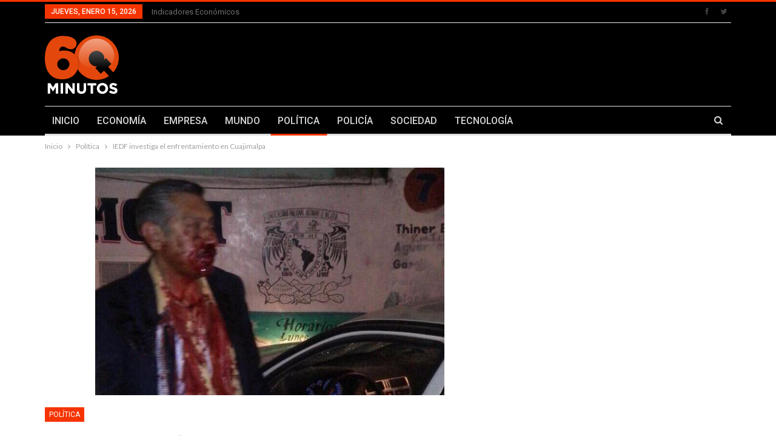

--- FILE ---
content_type: text/html; charset=UTF-8
request_url: https://60minutos.mx/iedf-investiga-el-enfrentamiento-en-cuajimalpa-5625/
body_size: 21017
content:
	<!DOCTYPE html>
		<!--[if IE 8]>
	<html class="ie ie8" lang="es"> <![endif]-->
	<!--[if IE 9]>
	<html class="ie ie9" lang="es"> <![endif]-->
	<!--[if gt IE 9]><!-->
<html lang="es"> <!--<![endif]-->
	<head>
				<meta charset="UTF-8">
		<meta http-equiv="X-UA-Compatible" content="IE=edge">
		<meta name="viewport" content="width=device-width, initial-scale=1.0">
		<link rel="pingback" href="https://60minutos.mx/xmlrpc.php"/>

		<title>IEDF investiga el enfrentamiento en Cuajimalpa &#8211; .: 60 Minutos :.</title>
<meta name='robots' content='max-image-preview:large' />
	<style>img:is([sizes="auto" i], [sizes^="auto," i]) { contain-intrinsic-size: 3000px 1500px }</style>
	
<!-- Better Open Graph, Schema.org & Twitter Integration -->
<meta property="og:locale" content="es_mx"/>
<meta property="og:site_name" content=".: 60 Minutos :."/>
<meta property="og:url" content="https://60minutos.mx/iedf-investiga-el-enfrentamiento-en-cuajimalpa-5625/"/>
<meta property="og:title" content="IEDF investiga el enfrentamiento en Cuajimalpa"/>
<meta property="og:image" content="https://60minutos.mx/wp-content/uploads/2015/05/enfremtamiento.jpeg"/>
<meta property="article:section" content="Política"/>
<meta property="article:tag" content="Partido Revolucionario Institucional (PRI)"/>
<meta property="og:description" content="El presidente del Instituto Electoral del Distrito Federal (IEDF), Mario Velázquez Miranda, instruyó que se realice una investigación por los enfrentamientos entre militantes y candidatos priistas y perredistas en la delegación Cuajimalpa.“Nosotros i"/>
<meta property="og:type" content="article"/>
<meta name="twitter:card" content="summary"/>
<meta name="twitter:url" content="https://60minutos.mx/iedf-investiga-el-enfrentamiento-en-cuajimalpa-5625/"/>
<meta name="twitter:title" content="IEDF investiga el enfrentamiento en Cuajimalpa"/>
<meta name="twitter:description" content="El presidente del Instituto Electoral del Distrito Federal (IEDF), Mario Velázquez Miranda, instruyó que se realice una investigación por los enfrentamientos entre militantes y candidatos priistas y perredistas en la delegación Cuajimalpa.“Nosotros i"/>
<meta name="twitter:image" content="https://60minutos.mx/wp-content/uploads/2015/05/enfremtamiento.jpeg"/>
<!-- / Better Open Graph, Schema.org & Twitter Integration. -->
<link rel='dns-prefetch' href='//stats.wp.com' />
<link rel='dns-prefetch' href='//fonts.googleapis.com' />
<link rel="alternate" type="application/rss+xml" title=".: 60 Minutos :. &raquo; Feed" href="https://60minutos.mx/feed/" />
<link rel="alternate" type="application/rss+xml" title=".: 60 Minutos :. &raquo; RSS de los comentarios" href="https://60minutos.mx/comments/feed/" />
<link rel="alternate" type="application/rss+xml" title=".: 60 Minutos :. &raquo; IEDF investiga el enfrentamiento en Cuajimalpa RSS de los comentarios" href="https://60minutos.mx/iedf-investiga-el-enfrentamiento-en-cuajimalpa-5625/feed/" />
<script type="text/javascript">
/* <![CDATA[ */
window._wpemojiSettings = {"baseUrl":"https:\/\/s.w.org\/images\/core\/emoji\/16.0.1\/72x72\/","ext":".png","svgUrl":"https:\/\/s.w.org\/images\/core\/emoji\/16.0.1\/svg\/","svgExt":".svg","source":{"concatemoji":"https:\/\/60minutos.mx\/wp-includes\/js\/wp-emoji-release.min.js?ver=6.8.3"}};
/*! This file is auto-generated */
!function(s,n){var o,i,e;function c(e){try{var t={supportTests:e,timestamp:(new Date).valueOf()};sessionStorage.setItem(o,JSON.stringify(t))}catch(e){}}function p(e,t,n){e.clearRect(0,0,e.canvas.width,e.canvas.height),e.fillText(t,0,0);var t=new Uint32Array(e.getImageData(0,0,e.canvas.width,e.canvas.height).data),a=(e.clearRect(0,0,e.canvas.width,e.canvas.height),e.fillText(n,0,0),new Uint32Array(e.getImageData(0,0,e.canvas.width,e.canvas.height).data));return t.every(function(e,t){return e===a[t]})}function u(e,t){e.clearRect(0,0,e.canvas.width,e.canvas.height),e.fillText(t,0,0);for(var n=e.getImageData(16,16,1,1),a=0;a<n.data.length;a++)if(0!==n.data[a])return!1;return!0}function f(e,t,n,a){switch(t){case"flag":return n(e,"\ud83c\udff3\ufe0f\u200d\u26a7\ufe0f","\ud83c\udff3\ufe0f\u200b\u26a7\ufe0f")?!1:!n(e,"\ud83c\udde8\ud83c\uddf6","\ud83c\udde8\u200b\ud83c\uddf6")&&!n(e,"\ud83c\udff4\udb40\udc67\udb40\udc62\udb40\udc65\udb40\udc6e\udb40\udc67\udb40\udc7f","\ud83c\udff4\u200b\udb40\udc67\u200b\udb40\udc62\u200b\udb40\udc65\u200b\udb40\udc6e\u200b\udb40\udc67\u200b\udb40\udc7f");case"emoji":return!a(e,"\ud83e\udedf")}return!1}function g(e,t,n,a){var r="undefined"!=typeof WorkerGlobalScope&&self instanceof WorkerGlobalScope?new OffscreenCanvas(300,150):s.createElement("canvas"),o=r.getContext("2d",{willReadFrequently:!0}),i=(o.textBaseline="top",o.font="600 32px Arial",{});return e.forEach(function(e){i[e]=t(o,e,n,a)}),i}function t(e){var t=s.createElement("script");t.src=e,t.defer=!0,s.head.appendChild(t)}"undefined"!=typeof Promise&&(o="wpEmojiSettingsSupports",i=["flag","emoji"],n.supports={everything:!0,everythingExceptFlag:!0},e=new Promise(function(e){s.addEventListener("DOMContentLoaded",e,{once:!0})}),new Promise(function(t){var n=function(){try{var e=JSON.parse(sessionStorage.getItem(o));if("object"==typeof e&&"number"==typeof e.timestamp&&(new Date).valueOf()<e.timestamp+604800&&"object"==typeof e.supportTests)return e.supportTests}catch(e){}return null}();if(!n){if("undefined"!=typeof Worker&&"undefined"!=typeof OffscreenCanvas&&"undefined"!=typeof URL&&URL.createObjectURL&&"undefined"!=typeof Blob)try{var e="postMessage("+g.toString()+"("+[JSON.stringify(i),f.toString(),p.toString(),u.toString()].join(",")+"));",a=new Blob([e],{type:"text/javascript"}),r=new Worker(URL.createObjectURL(a),{name:"wpTestEmojiSupports"});return void(r.onmessage=function(e){c(n=e.data),r.terminate(),t(n)})}catch(e){}c(n=g(i,f,p,u))}t(n)}).then(function(e){for(var t in e)n.supports[t]=e[t],n.supports.everything=n.supports.everything&&n.supports[t],"flag"!==t&&(n.supports.everythingExceptFlag=n.supports.everythingExceptFlag&&n.supports[t]);n.supports.everythingExceptFlag=n.supports.everythingExceptFlag&&!n.supports.flag,n.DOMReady=!1,n.readyCallback=function(){n.DOMReady=!0}}).then(function(){return e}).then(function(){var e;n.supports.everything||(n.readyCallback(),(e=n.source||{}).concatemoji?t(e.concatemoji):e.wpemoji&&e.twemoji&&(t(e.twemoji),t(e.wpemoji)))}))}((window,document),window._wpemojiSettings);
/* ]]> */
</script>
<style id='wp-emoji-styles-inline-css' type='text/css'>

	img.wp-smiley, img.emoji {
		display: inline !important;
		border: none !important;
		box-shadow: none !important;
		height: 1em !important;
		width: 1em !important;
		margin: 0 0.07em !important;
		vertical-align: -0.1em !important;
		background: none !important;
		padding: 0 !important;
	}
</style>
<link rel='stylesheet' id='wp-block-library-css' href='https://60minutos.mx/wp-includes/css/dist/block-library/style.min.css?ver=6.8.3' type='text/css' media='all' />
<style id='classic-theme-styles-inline-css' type='text/css'>
/*! This file is auto-generated */
.wp-block-button__link{color:#fff;background-color:#32373c;border-radius:9999px;box-shadow:none;text-decoration:none;padding:calc(.667em + 2px) calc(1.333em + 2px);font-size:1.125em}.wp-block-file__button{background:#32373c;color:#fff;text-decoration:none}
</style>
<link rel='stylesheet' id='mediaelement-css' href='https://60minutos.mx/wp-includes/js/mediaelement/mediaelementplayer-legacy.min.css?ver=4.2.17' type='text/css' media='all' />
<link rel='stylesheet' id='wp-mediaelement-css' href='https://60minutos.mx/wp-includes/js/mediaelement/wp-mediaelement.min.css?ver=6.8.3' type='text/css' media='all' />
<style id='jetpack-sharing-buttons-style-inline-css' type='text/css'>
.jetpack-sharing-buttons__services-list{display:flex;flex-direction:row;flex-wrap:wrap;gap:0;list-style-type:none;margin:5px;padding:0}.jetpack-sharing-buttons__services-list.has-small-icon-size{font-size:12px}.jetpack-sharing-buttons__services-list.has-normal-icon-size{font-size:16px}.jetpack-sharing-buttons__services-list.has-large-icon-size{font-size:24px}.jetpack-sharing-buttons__services-list.has-huge-icon-size{font-size:36px}@media print{.jetpack-sharing-buttons__services-list{display:none!important}}.editor-styles-wrapper .wp-block-jetpack-sharing-buttons{gap:0;padding-inline-start:0}ul.jetpack-sharing-buttons__services-list.has-background{padding:1.25em 2.375em}
</style>
<style id='global-styles-inline-css' type='text/css'>
:root{--wp--preset--aspect-ratio--square: 1;--wp--preset--aspect-ratio--4-3: 4/3;--wp--preset--aspect-ratio--3-4: 3/4;--wp--preset--aspect-ratio--3-2: 3/2;--wp--preset--aspect-ratio--2-3: 2/3;--wp--preset--aspect-ratio--16-9: 16/9;--wp--preset--aspect-ratio--9-16: 9/16;--wp--preset--color--black: #000000;--wp--preset--color--cyan-bluish-gray: #abb8c3;--wp--preset--color--white: #ffffff;--wp--preset--color--pale-pink: #f78da7;--wp--preset--color--vivid-red: #cf2e2e;--wp--preset--color--luminous-vivid-orange: #ff6900;--wp--preset--color--luminous-vivid-amber: #fcb900;--wp--preset--color--light-green-cyan: #7bdcb5;--wp--preset--color--vivid-green-cyan: #00d084;--wp--preset--color--pale-cyan-blue: #8ed1fc;--wp--preset--color--vivid-cyan-blue: #0693e3;--wp--preset--color--vivid-purple: #9b51e0;--wp--preset--gradient--vivid-cyan-blue-to-vivid-purple: linear-gradient(135deg,rgba(6,147,227,1) 0%,rgb(155,81,224) 100%);--wp--preset--gradient--light-green-cyan-to-vivid-green-cyan: linear-gradient(135deg,rgb(122,220,180) 0%,rgb(0,208,130) 100%);--wp--preset--gradient--luminous-vivid-amber-to-luminous-vivid-orange: linear-gradient(135deg,rgba(252,185,0,1) 0%,rgba(255,105,0,1) 100%);--wp--preset--gradient--luminous-vivid-orange-to-vivid-red: linear-gradient(135deg,rgba(255,105,0,1) 0%,rgb(207,46,46) 100%);--wp--preset--gradient--very-light-gray-to-cyan-bluish-gray: linear-gradient(135deg,rgb(238,238,238) 0%,rgb(169,184,195) 100%);--wp--preset--gradient--cool-to-warm-spectrum: linear-gradient(135deg,rgb(74,234,220) 0%,rgb(151,120,209) 20%,rgb(207,42,186) 40%,rgb(238,44,130) 60%,rgb(251,105,98) 80%,rgb(254,248,76) 100%);--wp--preset--gradient--blush-light-purple: linear-gradient(135deg,rgb(255,206,236) 0%,rgb(152,150,240) 100%);--wp--preset--gradient--blush-bordeaux: linear-gradient(135deg,rgb(254,205,165) 0%,rgb(254,45,45) 50%,rgb(107,0,62) 100%);--wp--preset--gradient--luminous-dusk: linear-gradient(135deg,rgb(255,203,112) 0%,rgb(199,81,192) 50%,rgb(65,88,208) 100%);--wp--preset--gradient--pale-ocean: linear-gradient(135deg,rgb(255,245,203) 0%,rgb(182,227,212) 50%,rgb(51,167,181) 100%);--wp--preset--gradient--electric-grass: linear-gradient(135deg,rgb(202,248,128) 0%,rgb(113,206,126) 100%);--wp--preset--gradient--midnight: linear-gradient(135deg,rgb(2,3,129) 0%,rgb(40,116,252) 100%);--wp--preset--font-size--small: 13px;--wp--preset--font-size--medium: 20px;--wp--preset--font-size--large: 36px;--wp--preset--font-size--x-large: 42px;--wp--preset--spacing--20: 0.44rem;--wp--preset--spacing--30: 0.67rem;--wp--preset--spacing--40: 1rem;--wp--preset--spacing--50: 1.5rem;--wp--preset--spacing--60: 2.25rem;--wp--preset--spacing--70: 3.38rem;--wp--preset--spacing--80: 5.06rem;--wp--preset--shadow--natural: 6px 6px 9px rgba(0, 0, 0, 0.2);--wp--preset--shadow--deep: 12px 12px 50px rgba(0, 0, 0, 0.4);--wp--preset--shadow--sharp: 6px 6px 0px rgba(0, 0, 0, 0.2);--wp--preset--shadow--outlined: 6px 6px 0px -3px rgba(255, 255, 255, 1), 6px 6px rgba(0, 0, 0, 1);--wp--preset--shadow--crisp: 6px 6px 0px rgba(0, 0, 0, 1);}:where(.is-layout-flex){gap: 0.5em;}:where(.is-layout-grid){gap: 0.5em;}body .is-layout-flex{display: flex;}.is-layout-flex{flex-wrap: wrap;align-items: center;}.is-layout-flex > :is(*, div){margin: 0;}body .is-layout-grid{display: grid;}.is-layout-grid > :is(*, div){margin: 0;}:where(.wp-block-columns.is-layout-flex){gap: 2em;}:where(.wp-block-columns.is-layout-grid){gap: 2em;}:where(.wp-block-post-template.is-layout-flex){gap: 1.25em;}:where(.wp-block-post-template.is-layout-grid){gap: 1.25em;}.has-black-color{color: var(--wp--preset--color--black) !important;}.has-cyan-bluish-gray-color{color: var(--wp--preset--color--cyan-bluish-gray) !important;}.has-white-color{color: var(--wp--preset--color--white) !important;}.has-pale-pink-color{color: var(--wp--preset--color--pale-pink) !important;}.has-vivid-red-color{color: var(--wp--preset--color--vivid-red) !important;}.has-luminous-vivid-orange-color{color: var(--wp--preset--color--luminous-vivid-orange) !important;}.has-luminous-vivid-amber-color{color: var(--wp--preset--color--luminous-vivid-amber) !important;}.has-light-green-cyan-color{color: var(--wp--preset--color--light-green-cyan) !important;}.has-vivid-green-cyan-color{color: var(--wp--preset--color--vivid-green-cyan) !important;}.has-pale-cyan-blue-color{color: var(--wp--preset--color--pale-cyan-blue) !important;}.has-vivid-cyan-blue-color{color: var(--wp--preset--color--vivid-cyan-blue) !important;}.has-vivid-purple-color{color: var(--wp--preset--color--vivid-purple) !important;}.has-black-background-color{background-color: var(--wp--preset--color--black) !important;}.has-cyan-bluish-gray-background-color{background-color: var(--wp--preset--color--cyan-bluish-gray) !important;}.has-white-background-color{background-color: var(--wp--preset--color--white) !important;}.has-pale-pink-background-color{background-color: var(--wp--preset--color--pale-pink) !important;}.has-vivid-red-background-color{background-color: var(--wp--preset--color--vivid-red) !important;}.has-luminous-vivid-orange-background-color{background-color: var(--wp--preset--color--luminous-vivid-orange) !important;}.has-luminous-vivid-amber-background-color{background-color: var(--wp--preset--color--luminous-vivid-amber) !important;}.has-light-green-cyan-background-color{background-color: var(--wp--preset--color--light-green-cyan) !important;}.has-vivid-green-cyan-background-color{background-color: var(--wp--preset--color--vivid-green-cyan) !important;}.has-pale-cyan-blue-background-color{background-color: var(--wp--preset--color--pale-cyan-blue) !important;}.has-vivid-cyan-blue-background-color{background-color: var(--wp--preset--color--vivid-cyan-blue) !important;}.has-vivid-purple-background-color{background-color: var(--wp--preset--color--vivid-purple) !important;}.has-black-border-color{border-color: var(--wp--preset--color--black) !important;}.has-cyan-bluish-gray-border-color{border-color: var(--wp--preset--color--cyan-bluish-gray) !important;}.has-white-border-color{border-color: var(--wp--preset--color--white) !important;}.has-pale-pink-border-color{border-color: var(--wp--preset--color--pale-pink) !important;}.has-vivid-red-border-color{border-color: var(--wp--preset--color--vivid-red) !important;}.has-luminous-vivid-orange-border-color{border-color: var(--wp--preset--color--luminous-vivid-orange) !important;}.has-luminous-vivid-amber-border-color{border-color: var(--wp--preset--color--luminous-vivid-amber) !important;}.has-light-green-cyan-border-color{border-color: var(--wp--preset--color--light-green-cyan) !important;}.has-vivid-green-cyan-border-color{border-color: var(--wp--preset--color--vivid-green-cyan) !important;}.has-pale-cyan-blue-border-color{border-color: var(--wp--preset--color--pale-cyan-blue) !important;}.has-vivid-cyan-blue-border-color{border-color: var(--wp--preset--color--vivid-cyan-blue) !important;}.has-vivid-purple-border-color{border-color: var(--wp--preset--color--vivid-purple) !important;}.has-vivid-cyan-blue-to-vivid-purple-gradient-background{background: var(--wp--preset--gradient--vivid-cyan-blue-to-vivid-purple) !important;}.has-light-green-cyan-to-vivid-green-cyan-gradient-background{background: var(--wp--preset--gradient--light-green-cyan-to-vivid-green-cyan) !important;}.has-luminous-vivid-amber-to-luminous-vivid-orange-gradient-background{background: var(--wp--preset--gradient--luminous-vivid-amber-to-luminous-vivid-orange) !important;}.has-luminous-vivid-orange-to-vivid-red-gradient-background{background: var(--wp--preset--gradient--luminous-vivid-orange-to-vivid-red) !important;}.has-very-light-gray-to-cyan-bluish-gray-gradient-background{background: var(--wp--preset--gradient--very-light-gray-to-cyan-bluish-gray) !important;}.has-cool-to-warm-spectrum-gradient-background{background: var(--wp--preset--gradient--cool-to-warm-spectrum) !important;}.has-blush-light-purple-gradient-background{background: var(--wp--preset--gradient--blush-light-purple) !important;}.has-blush-bordeaux-gradient-background{background: var(--wp--preset--gradient--blush-bordeaux) !important;}.has-luminous-dusk-gradient-background{background: var(--wp--preset--gradient--luminous-dusk) !important;}.has-pale-ocean-gradient-background{background: var(--wp--preset--gradient--pale-ocean) !important;}.has-electric-grass-gradient-background{background: var(--wp--preset--gradient--electric-grass) !important;}.has-midnight-gradient-background{background: var(--wp--preset--gradient--midnight) !important;}.has-small-font-size{font-size: var(--wp--preset--font-size--small) !important;}.has-medium-font-size{font-size: var(--wp--preset--font-size--medium) !important;}.has-large-font-size{font-size: var(--wp--preset--font-size--large) !important;}.has-x-large-font-size{font-size: var(--wp--preset--font-size--x-large) !important;}
:where(.wp-block-post-template.is-layout-flex){gap: 1.25em;}:where(.wp-block-post-template.is-layout-grid){gap: 1.25em;}
:where(.wp-block-columns.is-layout-flex){gap: 2em;}:where(.wp-block-columns.is-layout-grid){gap: 2em;}
:root :where(.wp-block-pullquote){font-size: 1.5em;line-height: 1.6;}
</style>
<link crossorigin="anonymous" rel='stylesheet' id='better-framework-main-fonts-css' href='https://fonts.googleapis.com/css?family=Lato:400,700%7CRoboto:400,500,400italic&#038;display=swap' type='text/css' media='all' />
<script type="text/javascript" src="https://60minutos.mx/wp-includes/js/jquery/jquery.min.js?ver=3.7.1" id="jquery-core-js"></script>
<script type="text/javascript" src="https://60minutos.mx/wp-includes/js/jquery/jquery-migrate.min.js?ver=3.4.1" id="jquery-migrate-js"></script>
<!--[if lt IE 9]>
<script type="text/javascript" src="https://60minutos.mx/wp-content/themes/publisher/includes/libs/better-framework/assets/js/html5shiv.min.js?ver=3.15.0" id="bf-html5shiv-js"></script>
<![endif]-->
<!--[if lt IE 9]>
<script type="text/javascript" src="https://60minutos.mx/wp-content/themes/publisher/includes/libs/better-framework/assets/js/respond.min.js?ver=3.15.0" id="bf-respond-js"></script>
<![endif]-->
<link rel="https://api.w.org/" href="https://60minutos.mx/wp-json/" /><link rel="alternate" title="JSON" type="application/json" href="https://60minutos.mx/wp-json/wp/v2/posts/5625" /><link rel="EditURI" type="application/rsd+xml" title="RSD" href="https://60minutos.mx/xmlrpc.php?rsd" />
<meta name="generator" content="WordPress 6.8.3" />
<link rel="canonical" href="https://60minutos.mx/iedf-investiga-el-enfrentamiento-en-cuajimalpa-5625/" />
<link rel='shortlink' href='https://60minutos.mx/?p=5625' />
<link rel="alternate" title="oEmbed (JSON)" type="application/json+oembed" href="https://60minutos.mx/wp-json/oembed/1.0/embed?url=https%3A%2F%2F60minutos.mx%2Fiedf-investiga-el-enfrentamiento-en-cuajimalpa-5625%2F" />
<link rel="alternate" title="oEmbed (XML)" type="text/xml+oembed" href="https://60minutos.mx/wp-json/oembed/1.0/embed?url=https%3A%2F%2F60minutos.mx%2Fiedf-investiga-el-enfrentamiento-en-cuajimalpa-5625%2F&#038;format=xml" />
	<style>img#wpstats{display:none}</style>
		<meta name="generator" content="Powered by WPBakery Page Builder - drag and drop page builder for WordPress."/>
<link rel="amphtml" href="https://60minutos.mx/iedf-investiga-el-enfrentamiento-en-cuajimalpa-5625/?amp"><script type="application/ld+json">{
    "@context": "http://schema.org/",
    "@type": "Organization",
    "@id": "#organization",
    "logo": {
        "@type": "ImageObject",
        "url": "https://60minutos.mx/wp-content/uploads/2018/05/logo_60m_122x97_.png"
    },
    "url": "https://60minutos.mx/",
    "name": ".: 60 Minutos :.",
    "description": "Una confiable fuente de informaci\u00f3n"
}</script>
<script type="application/ld+json">{
    "@context": "http://schema.org/",
    "@type": "WebSite",
    "name": ".: 60 Minutos :.",
    "alternateName": "Una confiable fuente de informaci\u00f3n",
    "url": "https://60minutos.mx/"
}</script>
<script type="application/ld+json">{
    "@context": "http://schema.org/",
    "@type": "BlogPosting",
    "headline": "IEDF investiga el enfrentamiento en Cuajimalpa",
    "description": "El presidente del Instituto Electoral del Distrito Federal (IEDF), Mario Vel\u00e1zquez Miranda, instruy\u00f3 que se realice una investigaci\u00f3n por los enfrentamientos entre militantes y candidatos priistas y perredistas en la delegaci\u00f3n Cuajimalpa.\u201cNosotros i",
    "datePublished": "2015-05-07",
    "dateModified": "2015-05-07",
    "author": {
        "@type": "Person",
        "@id": "#person-editor",
        "name": "editor"
    },
    "image": "https://60minutos.mx/wp-content/uploads/2015/05/enfremtamiento.jpeg",
    "interactionStatistic": [
        {
            "@type": "InteractionCounter",
            "interactionType": "http://schema.org/CommentAction",
            "userInteractionCount": "0"
        }
    ],
    "publisher": {
        "@id": "#organization"
    },
    "mainEntityOfPage": "https://60minutos.mx/iedf-investiga-el-enfrentamiento-en-cuajimalpa-5625/"
}</script>
<link rel='stylesheet' id='bf-minifed-css-1' href='https://60minutos.mx/wp-content/bs-booster-cache/6511de941946b8d07d3d6e79a8ff3dc9.css' type='text/css' media='all' />
<link rel='stylesheet' id='7.11.0-1768203485' href='https://60minutos.mx/wp-content/bs-booster-cache/f0b55ed6ca37a3bb1b7915c87903a594.css' type='text/css' media='all' />
<link rel="icon" href="https://60minutos.mx/wp-content/uploads/2019/05/cropped-logo-512x512-32x32.png" sizes="32x32" />
<link rel="icon" href="https://60minutos.mx/wp-content/uploads/2019/05/cropped-logo-512x512-192x192.png" sizes="192x192" />
<link rel="apple-touch-icon" href="https://60minutos.mx/wp-content/uploads/2019/05/cropped-logo-512x512-180x180.png" />
<meta name="msapplication-TileImage" content="https://60minutos.mx/wp-content/uploads/2019/05/cropped-logo-512x512-270x270.png" />
<noscript><style> .wpb_animate_when_almost_visible { opacity: 1; }</style></noscript>	</head>

<body class="wp-singular post-template-default single single-post postid-5625 single-format-standard wp-theme-publisher bs-theme bs-publisher bs-publisher-clean-magazine active-light-box active-top-line ltr close-rh page-layout-2-col page-layout-2-col-right full-width main-menu-sticky-smart main-menu-boxed active-ajax-search single-prim-cat-7 single-cat-7  bs-show-ha bs-show-ha-a wpb-js-composer js-comp-ver-6.7.0 vc_responsive bs-ll-a" dir="ltr">
		<div class="main-wrap content-main-wrap">
			<header id="header" class="site-header header-style-2 boxed" itemscope="itemscope" itemtype="https://schema.org/WPHeader">

		<section class="topbar topbar-style-1 hidden-xs hidden-xs">
	<div class="content-wrap">
		<div class="container">
			<div class="topbar-inner clearfix">

									<div class="section-links">
								<div  class="  better-studio-shortcode bsc-clearfix better-social-counter style-button not-colored in-4-col">
						<ul class="social-list bsc-clearfix"><li class="social-item facebook"><a href = "https://www.facebook.com/60minutosmx" target = "_blank" > <i class="item-icon bsfi-facebook" ></i><span class="item-title" > Likes </span> </a> </li> <li class="social-item twitter"><a href = "https://twitter.com/60minutosmx" target = "_blank" > <i class="item-icon bsfi-twitter" ></i><span class="item-title" > Followers </span> </a> </li> 			</ul>
		</div>
							</div>
				
				<div class="section-menu">
						<div id="menu-top" class="menu top-menu-wrapper" role="navigation" itemscope="itemscope" itemtype="https://schema.org/SiteNavigationElement">
		<nav class="top-menu-container">

			<ul id="top-navigation" class="top-menu menu clearfix bsm-pure">
									<li id="topbar-date" class="menu-item menu-item-date">
					<span
						class="topbar-date">jueves, enero 15, 2026</span>
					</li>
					<li id="menu-item-1247" class="menu-item menu-item-type-post_type menu-item-object-page better-anim-fade menu-item-1247"><a href="https://60minutos.mx/indicadores-economicos/">Indicadores económicos</a></li>
			</ul>

		</nav>
	</div>
				</div>
			</div>
		</div>
	</div>
</section>
		<div class="header-inner">
			<div class="content-wrap">
				<div class="container">
					<div class="row">
						<div class="row-height">
							<div class="logo-col col-xs-4">
								<div class="col-inside">
									<div id="site-branding" class="site-branding">
	<p  id="site-title" class="logo h1 img-logo">
	<a href="https://60minutos.mx/" itemprop="url" rel="home">
					<img id="site-logo" src="https://60minutos.mx/wp-content/uploads/2018/05/logo_60m_122x97_.png"
			     alt="60 minutos"  data-bsrjs="https://60minutos.mx/wp-content/uploads/2018/05/logo_60m_244x194_.png"  />

			<span class="site-title">60 minutos - Una confiable fuente de información</span>
				</a>
</p>
</div><!-- .site-branding -->
								</div>
							</div>
															<div class="sidebar-col col-xs-8">
									<div class="col-inside">
										<aside id="sidebar" class="sidebar" role="complementary" itemscope="itemscope" itemtype="https://schema.org/WPSideBar">
											<div class="glwroq glwroq-pubadban glwroq-show-desktop glwroq-show-tablet-portrait glwroq-show-tablet-landscape glwroq-show-phone glwroq-loc-header_aside_logo glwroq-align-center glwroq-column-1 glwroq-clearfix no-bg-box-model"><div id="glwroq-25349-655181905" class="glwroq-container glwroq-type-code " itemscope="" itemtype="https://schema.org/WPAdBlock" data-adid="25349" data-type="code"><div id="glwroq-25349-655181905-place"></div><script src="//pagead2.googlesyndication.com/pagead/js/adsbygoogle.js"></script><script type="text/javascript">var betterads_screen_width = document.body.clientWidth;betterads_el = document.getElementById('glwroq-25349-655181905');             if (betterads_el.getBoundingClientRect().width) {     betterads_el_width_raw = betterads_el_width = betterads_el.getBoundingClientRect().width;    } else {     betterads_el_width_raw = betterads_el_width = betterads_el.offsetWidth;    }        var size = ["125", "125"];    if ( betterads_el_width >= 728 )      betterads_el_width = ["728", "90"];    else if ( betterads_el_width >= 468 )     betterads_el_width = ["468", "60"];    else if ( betterads_el_width >= 336 )     betterads_el_width = ["336", "280"];    else if ( betterads_el_width >= 300 )     betterads_el_width = ["300", "250"];    else if ( betterads_el_width >= 250 )     betterads_el_width = ["250", "250"];    else if ( betterads_el_width >= 200 )     betterads_el_width = ["200", "200"];    else if ( betterads_el_width >= 180 )     betterads_el_width = ["180", "150"]; if ( betterads_screen_width >= 1140 ) { document.getElementById('glwroq-25349-655181905-place').innerHTML = '<ins class="adsbygoogle" style="display:inline-block;width:' + betterads_el_width[0] + 'px;height:' + betterads_el_width[1] + 'px"  data-ad-client="ca-pub-1119663261439577"  data-ad-slot="9385226281" ></ins>';         (adsbygoogle = window.adsbygoogle || []).push({});}else if ( betterads_screen_width >= 1019  && betterads_screen_width < 1140 ) { document.getElementById('glwroq-25349-655181905-place').innerHTML = '<ins class="adsbygoogle" style="display:inline-block;width:' + betterads_el_width[0] + 'px;height:' + betterads_el_width[1] + 'px"  data-ad-client="ca-pub-1119663261439577"  data-ad-slot="9385226281" ></ins>';         (adsbygoogle = window.adsbygoogle || []).push({});}else if ( betterads_screen_width >= 768  && betterads_screen_width < 1019 ) { document.getElementById('glwroq-25349-655181905-place').innerHTML = '<ins class="adsbygoogle" style="display:inline-block;width:' + betterads_el_width[0] + 'px;height:' + betterads_el_width[1] + 'px"  data-ad-client="ca-pub-1119663261439577"  data-ad-slot="9385226281" ></ins>';         (adsbygoogle = window.adsbygoogle || []).push({});}else if ( betterads_screen_width < 768 ) { document.getElementById('glwroq-25349-655181905-place').innerHTML = '<ins class="adsbygoogle" style="display:inline-block;width:' + betterads_el_width[0] + 'px;height:' + betterads_el_width[1] + 'px"  data-ad-client="ca-pub-1119663261439577"  data-ad-slot="9385226281" ></ins>';         (adsbygoogle = window.adsbygoogle || []).push({});}</script></div></div>										</aside>
									</div>
								</div>
														</div>
					</div>
				</div>
			</div>
		</div>

		<div id="menu-main" class="menu main-menu-wrapper show-search-item menu-actions-btn-width-1" role="navigation" itemscope="itemscope" itemtype="https://schema.org/SiteNavigationElement">
	<div class="main-menu-inner">
		<div class="content-wrap">
			<div class="container">

				<nav class="main-menu-container">
					<ul id="main-navigation" class="main-menu menu bsm-pure clearfix">
						<li id="menu-item-74" class="menu-item menu-item-type-custom menu-item-object-custom menu-item-home better-anim-fade menu-item-74"><a href="https://60minutos.mx/">INICIO</a></li>
<li id="menu-item-78" class="menu-item menu-item-type-taxonomy menu-item-object-category menu-term-10 better-anim-fade menu-item-78"><a href="https://60minutos.mx/category/economia/">ECONOMÍA</a></li>
<li id="menu-item-79" class="menu-item menu-item-type-taxonomy menu-item-object-category menu-term-1 better-anim-fade menu-item-79"><a href="https://60minutos.mx/category/empresa/">EMPRESA</a></li>
<li id="menu-item-81" class="menu-item menu-item-type-taxonomy menu-item-object-category menu-term-9 better-anim-fade menu-item-81"><a href="https://60minutos.mx/category/mundo/">MUNDO</a></li>
<li id="menu-item-82" class="menu-item menu-item-type-taxonomy menu-item-object-category current-post-ancestor current-menu-parent current-post-parent menu-term-7 better-anim-fade menu-item-82"><a href="https://60minutos.mx/category/politica/">POLÍTICA</a></li>
<li id="menu-item-8095" class="menu-item menu-item-type-taxonomy menu-item-object-category menu-term-952 better-anim-fade menu-item-8095"><a href="https://60minutos.mx/category/policia/">POLICÍA</a></li>
<li id="menu-item-1384" class="menu-item menu-item-type-taxonomy menu-item-object-category menu-term-411 better-anim-fade menu-item-1384"><a href="https://60minutos.mx/category/sociedad/">SOCIEDAD</a></li>
<li id="menu-item-83" class="menu-item menu-item-type-taxonomy menu-item-object-category menu-term-6 better-anim-fade menu-item-83"><a href="https://60minutos.mx/category/tecnologia/">TECNOLOGÍA</a></li>
					</ul><!-- #main-navigation -->
											<div class="menu-action-buttons width-1">
															<div class="search-container close">
									<span class="search-handler"><i class="fa fa-search"></i></span>

									<div class="search-box clearfix">
										<form role="search" method="get" class="search-form clearfix" action="https://60minutos.mx">
	<input type="search" class="search-field"
	       placeholder="Buscar..."
	       value="" name="s"
	       title="Buscar:"
	       autocomplete="off">
	<input type="submit" class="search-submit" value="Buscar">
</form><!-- .search-form -->
									</div>
								</div>
														</div>
										</nav><!-- .main-menu-container -->

			</div>
		</div>
	</div>
</div><!-- .menu -->
	</header><!-- .header -->
	<div class="rh-header clearfix dark deferred-block-exclude">
		<div class="rh-container clearfix">

			<div class="menu-container close">
				<span class="menu-handler"><span class="lines"></span></span>
			</div><!-- .menu-container -->

			<div class="logo-container rh-img-logo">
				<a href="https://60minutos.mx/" itemprop="url" rel="home">
											<img src="https://60minutos.mx/wp-content/uploads/2018/05/logo_60m_61x49_.png"
						     alt=".: 60 Minutos :."  data-bsrjs="https://60minutos.mx/wp-content/uploads/2018/05/logo_60m_122x97_.png"  />				</a>
			</div><!-- .logo-container -->
		</div><!-- .rh-container -->
	</div><!-- .rh-header -->
<nav role="navigation" aria-label="Breadcrumbs" class="bf-breadcrumb clearfix bc-top-style"><div class="container bf-breadcrumb-container"><ul class="bf-breadcrumb-items" itemscope itemtype="http://schema.org/BreadcrumbList"><meta name="numberOfItems" content="3" /><meta name="itemListOrder" content="Ascending" /><li itemprop="itemListElement" itemscope itemtype="http://schema.org/ListItem" class="bf-breadcrumb-item bf-breadcrumb-begin"><a itemprop="item" href="https://60minutos.mx" rel="home"><span itemprop="name">Inicio</span></a><meta itemprop="position" content="1" /></li><li itemprop="itemListElement" itemscope itemtype="http://schema.org/ListItem" class="bf-breadcrumb-item"><a itemprop="item" href="https://60minutos.mx/category/politica/" ><span itemprop="name">Política</span></a><meta itemprop="position" content="2" /></li><li itemprop="itemListElement" itemscope itemtype="http://schema.org/ListItem" class="bf-breadcrumb-item bf-breadcrumb-end"><span itemprop="name">IEDF investiga el enfrentamiento en Cuajimalpa</span><meta itemprop="item" content="https://60minutos.mx/iedf-investiga-el-enfrentamiento-en-cuajimalpa-5625/"/><meta itemprop="position" content="3" /></li></ul></div></nav><div class="content-wrap">
		<main id="content" class="content-container">

		<div class="container layout-2-col layout-2-col-1 layout-right-sidebar layout-bc-before post-template-10">

			<div class="row main-section">
										<div class="col-sm-8 content-column">
							<div class="single-container">
																<article id="post-5625" class="post-5625 post type-post status-publish format-standard has-post-thumbnail  category-politica tag-partido-revolucionario-democrata-prd tag-partido-revolucionario-institucional-pri single-post-content">
									<div class="single-featured"><a class="post-thumbnail open-lightbox" href="https://60minutos.mx/wp-content/uploads/2015/05/enfremtamiento.jpeg"><img  width="576" height="376" alt="" data-src="https://60minutos.mx/wp-content/uploads/2015/05/enfremtamiento.jpeg">											</a>
											</div>
																		<div class="post-header-inner">
										<div class="post-header-title">
											<div class="term-badges floated"><span class="term-badge term-7"><a href="https://60minutos.mx/category/politica/">Política</a></span></div>											<h1 class="single-post-title">
												<span class="post-title" itemprop="headline">IEDF investiga el enfrentamiento en Cuajimalpa</span>
											</h1>
											<div class="post-meta single-post-meta">
			<a href="https://60minutos.mx/author/editor/"
		   title="Artículos de autor"
		   class="post-author-a post-author-avatar">
			<img alt=''  data-src='https://secure.gravatar.com/avatar/709ff05aeedbdfca6d2c277f8fdaf159f23e34d22f3c4f836cc2eb2b429af163?s=26&d=mm&r=g' class='avatar avatar-26 photo avatar-default' height='26' width='26' /><span class="post-author-name">Por <b>editor</b></span>		</a>
					<span class="time"><time class="post-published updated"
			                         datetime="2015-05-07T14:41:18-06:00">Última Actualización <b>May 7, 2015</b></time></span>
			</div>
										</div>
									</div>
											<div class="post-share single-post-share top-share clearfix style-1">
			<div class="post-share-btn-group">
				<a href="https://60minutos.mx/iedf-investiga-el-enfrentamiento-en-cuajimalpa-5625/#respond" class="post-share-btn post-share-btn-comments comments" title="Deja tu comentario sobre: ​​&quot;IEDF investiga el enfrentamiento en Cuajimalpa&quot;"><i class="bf-icon fa fa-comments" aria-hidden="true"></i> <b class="number">0</b></a><span class="views post-share-btn post-share-btn-views rank-default" data-bpv-post="5625"><i class="bf-icon  fa fa-eye"></i> <b class="number">417</b></span>			</div>
						<div class="share-handler-wrap ">
				<span class="share-handler post-share-btn rank-default">
					<i class="bf-icon  fa fa-share-alt"></i>						<b class="text">Compartir</b>
										</span>
				<span class="social-item facebook"><a href="https://www.facebook.com/sharer.php?u=https%3A%2F%2F60minutos.mx%2Fiedf-investiga-el-enfrentamiento-en-cuajimalpa-5625%2F" target="_blank" rel="nofollow noreferrer" class="bs-button-el" onclick="window.open(this.href, 'share-facebook','left=50,top=50,width=600,height=320,toolbar=0'); return false;"><span class="icon"><i class="bf-icon fa fa-facebook"></i></span></a></span><span class="social-item twitter"><a href="https://twitter.com/share?text=IEDF investiga el enfrentamiento en Cuajimalpa @60minutosmx&url=https%3A%2F%2F60minutos.mx%2Fiedf-investiga-el-enfrentamiento-en-cuajimalpa-5625%2F" target="_blank" rel="nofollow noreferrer" class="bs-button-el" onclick="window.open(this.href, 'share-twitter','left=50,top=50,width=600,height=320,toolbar=0'); return false;"><span class="icon"><i class="bf-icon fa fa-twitter"></i></span></a></span><span class="social-item google_plus"><a href="https://plus.google.com/share?url=https%3A%2F%2F60minutos.mx%2Fiedf-investiga-el-enfrentamiento-en-cuajimalpa-5625%2F" target="_blank" rel="nofollow noreferrer" class="bs-button-el" onclick="window.open(this.href, 'share-google_plus','left=50,top=50,width=600,height=320,toolbar=0'); return false;"><span class="icon"><i class="bf-icon fa fa-google"></i></span></a></span><span class="social-item reddit"><a href="https://reddit.com/submit?url=https%3A%2F%2F60minutos.mx%2Fiedf-investiga-el-enfrentamiento-en-cuajimalpa-5625%2F&title=IEDF investiga el enfrentamiento en Cuajimalpa" target="_blank" rel="nofollow noreferrer" class="bs-button-el" onclick="window.open(this.href, 'share-reddit','left=50,top=50,width=600,height=320,toolbar=0'); return false;"><span class="icon"><i class="bf-icon fa fa-reddit-alien"></i></span></a></span><span class="social-item whatsapp"><a href="whatsapp://send?text=IEDF investiga el enfrentamiento en Cuajimalpa %0A%0A https%3A%2F%2F60minutos.mx%2Fiedf-investiga-el-enfrentamiento-en-cuajimalpa-5625%2F" target="_blank" rel="nofollow noreferrer" class="bs-button-el" onclick="window.open(this.href, 'share-whatsapp','left=50,top=50,width=600,height=320,toolbar=0'); return false;"><span class="icon"><i class="bf-icon fa fa-whatsapp"></i></span></a></span><span class="social-item pinterest"><a href="https://pinterest.com/pin/create/button/?url=https%3A%2F%2F60minutos.mx%2Fiedf-investiga-el-enfrentamiento-en-cuajimalpa-5625%2F&media=https://60minutos.mx/wp-content/uploads/2015/05/enfremtamiento.jpeg&description=IEDF investiga el enfrentamiento en Cuajimalpa" target="_blank" rel="nofollow noreferrer" class="bs-button-el" onclick="window.open(this.href, 'share-pinterest','left=50,top=50,width=600,height=320,toolbar=0'); return false;"><span class="icon"><i class="bf-icon fa fa-pinterest"></i></span></a></span><span class="social-item email"><a href="mailto:?subject=IEDF investiga el enfrentamiento en Cuajimalpa&body=https%3A%2F%2F60minutos.mx%2Fiedf-investiga-el-enfrentamiento-en-cuajimalpa-5625%2F" target="_blank" rel="nofollow noreferrer" class="bs-button-el" onclick="window.open(this.href, 'share-email','left=50,top=50,width=600,height=320,toolbar=0'); return false;"><span class="icon"><i class="bf-icon fa fa-envelope-open"></i></span></a></span></div>		</div>
											<div class="entry-content clearfix single-post-content">
										<p>El presidente del Instituto Electoral del Distrito Federal (IEDF), Mario Velázquez Miranda, instruyó que se realice una investigación por los enfrentamientos entre militantes y candidatos priistas y perredistas en la delegación Cuajimalpa.</p>
<p>“Nosotros iniciamos ya una investigación y estaremos solicitando a la partes involucradas los hechos o los elementos que tengan, para integrarlos al expediente y determinar la responsabilidad y la sanción que corresponda”, puntualizó.</p>
<p>Entrevistado en el marco de la inauguración del foro “Reforma política-electoral en el Distrito Federal: a un año de su promulgación”, dijo que esta investigación será en torno a los partidos políticos involucrados.</p>
<p>“El objetivo de la investigación es determinar la responsabilidad de los partidos políticos, respecto de la obligación que tienen con sus militantes de que estos se conduzcan absolutamente dentro de los márgenes de la ley”, precisó.</p>
<p>La autoridad electoral estará atenta y solicitará a todas las instituciones que pudiera tener conocimiento de estos hechos o cualquier otro, para efecto de integrar en esta investigación una determinación de responsabilidad y, en razón de ello, aplicar la penalidad.</p>
<p>Las sanciones por hechos de agresión son una multa económica, suspensión en las ministraciones a los partidos y si es muy grave la falta, la fuerza política implicada puede perder el registro, ya que es su responsabilidad la forma en cómo manejan a sus militantes y simpatizantes, subrayó.</p>
<p>El presidente del Instituto Electoral del Distrito Federal explicó que la figura de “culpa in vigilando” los involucra en la obligación de ser respetuosos de los adversarios políticos y sobre todo conducirse en pleno respeto del marco normativo.</p>
<p>Velázquez Miranda aseguró que está garantizada la seguridad de los ciudadanos para salgan a votar el 7 junio próximo, cuando se elegirán a jefes delegacionales, integrantes para la Asamblea Legislativa del Distrito Federal y diputados federales.</p>
<p>Descartó que estos hechos violentos pudieran influir en el ánimo del electorado y en general de la contienda, pues al parecer en el enfrentamiento de anoche están vinculados grupos específicos que están “perfectamente identificados y lo que buscaremos es la suscripción de un acuerdo de civilidad entre los partidos políticos”.</p>
<p>El pacto de civilidad será para que los partidos se comprometan a mantener a su militancia dentro de una actuación de respeto absoluto hacia el adversario. Además, destacó, el IEDF aplicará todo el rigor de la ley para que no se generalicen estos actos.</p>
<p>Los comicios se realizarán en paz porque hay un convenio con el Gobierno del Distrito Federal en el que ante situaciones de enfrentamiento, se buscará que actúen de inmediato las fuerzas de seguridad pública.</p>
<p>Incluso señaló que se reunirá con el secretario de Gobierno capitalino para mantener en estrecha vigilancia a los grupos políticos, en particular durante actos públicos y en la colocación de propaganda</p>
<p>NTX</p>
									</div>
										<div class="entry-terms post-tags clearfix ">
		<span class="terms-label"><i class="fa fa-tags"></i></span>
		<a href="https://60minutos.mx/tag/partido-revolucionario-democrata-prd/" rel="tag">Partido Revolucionario Demócrata (PRD)</a><a href="https://60minutos.mx/tag/partido-revolucionario-institucional-pri/" rel="tag">Partido Revolucionario Institucional (PRI)</a>	</div>
		<div class="post-share single-post-share bottom-share clearfix style-1">
			<div class="post-share-btn-group">
				<a href="https://60minutos.mx/iedf-investiga-el-enfrentamiento-en-cuajimalpa-5625/#respond" class="post-share-btn post-share-btn-comments comments" title="Deja tu comentario sobre: ​​&quot;IEDF investiga el enfrentamiento en Cuajimalpa&quot;"><i class="bf-icon fa fa-comments" aria-hidden="true"></i> <b class="number">0</b></a><span class="views post-share-btn post-share-btn-views rank-default" data-bpv-post="5625"><i class="bf-icon  fa fa-eye"></i> <b class="number">417</b></span>			</div>
						<div class="share-handler-wrap ">
				<span class="share-handler post-share-btn rank-default">
					<i class="bf-icon  fa fa-share-alt"></i>						<b class="text">Compartir</b>
										</span>
				<span class="social-item facebook has-title"><a href="https://www.facebook.com/sharer.php?u=https%3A%2F%2F60minutos.mx%2Fiedf-investiga-el-enfrentamiento-en-cuajimalpa-5625%2F" target="_blank" rel="nofollow noreferrer" class="bs-button-el" onclick="window.open(this.href, 'share-facebook','left=50,top=50,width=600,height=320,toolbar=0'); return false;"><span class="icon"><i class="bf-icon fa fa-facebook"></i></span><span class="item-title">Facebook</span></a></span><span class="social-item twitter has-title"><a href="https://twitter.com/share?text=IEDF investiga el enfrentamiento en Cuajimalpa @60minutosmx&url=https%3A%2F%2F60minutos.mx%2Fiedf-investiga-el-enfrentamiento-en-cuajimalpa-5625%2F" target="_blank" rel="nofollow noreferrer" class="bs-button-el" onclick="window.open(this.href, 'share-twitter','left=50,top=50,width=600,height=320,toolbar=0'); return false;"><span class="icon"><i class="bf-icon fa fa-twitter"></i></span><span class="item-title">Twitter</span></a></span><span class="social-item google_plus has-title"><a href="https://plus.google.com/share?url=https%3A%2F%2F60minutos.mx%2Fiedf-investiga-el-enfrentamiento-en-cuajimalpa-5625%2F" target="_blank" rel="nofollow noreferrer" class="bs-button-el" onclick="window.open(this.href, 'share-google_plus','left=50,top=50,width=600,height=320,toolbar=0'); return false;"><span class="icon"><i class="bf-icon fa fa-google"></i></span><span class="item-title">Google+</span></a></span><span class="social-item reddit has-title"><a href="https://reddit.com/submit?url=https%3A%2F%2F60minutos.mx%2Fiedf-investiga-el-enfrentamiento-en-cuajimalpa-5625%2F&title=IEDF investiga el enfrentamiento en Cuajimalpa" target="_blank" rel="nofollow noreferrer" class="bs-button-el" onclick="window.open(this.href, 'share-reddit','left=50,top=50,width=600,height=320,toolbar=0'); return false;"><span class="icon"><i class="bf-icon fa fa-reddit-alien"></i></span><span class="item-title">ReddIt</span></a></span><span class="social-item whatsapp has-title"><a href="whatsapp://send?text=IEDF investiga el enfrentamiento en Cuajimalpa %0A%0A https%3A%2F%2F60minutos.mx%2Fiedf-investiga-el-enfrentamiento-en-cuajimalpa-5625%2F" target="_blank" rel="nofollow noreferrer" class="bs-button-el" onclick="window.open(this.href, 'share-whatsapp','left=50,top=50,width=600,height=320,toolbar=0'); return false;"><span class="icon"><i class="bf-icon fa fa-whatsapp"></i></span><span class="item-title">WhatsApp</span></a></span><span class="social-item pinterest has-title"><a href="https://pinterest.com/pin/create/button/?url=https%3A%2F%2F60minutos.mx%2Fiedf-investiga-el-enfrentamiento-en-cuajimalpa-5625%2F&media=https://60minutos.mx/wp-content/uploads/2015/05/enfremtamiento.jpeg&description=IEDF investiga el enfrentamiento en Cuajimalpa" target="_blank" rel="nofollow noreferrer" class="bs-button-el" onclick="window.open(this.href, 'share-pinterest','left=50,top=50,width=600,height=320,toolbar=0'); return false;"><span class="icon"><i class="bf-icon fa fa-pinterest"></i></span><span class="item-title">Pinterest</span></a></span><span class="social-item email has-title"><a href="mailto:?subject=IEDF investiga el enfrentamiento en Cuajimalpa&body=https%3A%2F%2F60minutos.mx%2Fiedf-investiga-el-enfrentamiento-en-cuajimalpa-5625%2F" target="_blank" rel="nofollow noreferrer" class="bs-button-el" onclick="window.open(this.href, 'share-email','left=50,top=50,width=600,height=320,toolbar=0'); return false;"><span class="icon"><i class="bf-icon fa fa-envelope-open"></i></span><span class="item-title">Email</span></a></span></div>		</div>
										</article>
								<section class="post-author clearfix">
		<a href="https://60minutos.mx/author/editor/"
	   title="Artículos de autor">
		<span class="post-author-avatar" itemprop="image"><img alt=''  data-src='https://secure.gravatar.com/avatar/709ff05aeedbdfca6d2c277f8fdaf159f23e34d22f3c4f836cc2eb2b429af163?s=80&d=mm&r=g' class='avatar avatar-80 photo avatar-default' height='80' width='80' /></span>
	</a>

	<div class="author-title heading-typo">
		<a class="post-author-url" href="https://60minutos.mx/author/editor/"><span class="post-author-name">editor</span></a>

		
			</div>

	<div class="author-links">
				<ul class="author-social-icons">
					</ul>
			</div>

	<div class="post-author-bio" itemprop="description">
			</div>

</section>
	<section class="next-prev-post clearfix">

					<div class="prev-post">
				<p class="pre-title heading-typo"><i
							class="fa fa-arrow-left"></i> Publicación Anterior				</p>
				<p class="title heading-typo"><a href="https://60minutos.mx/podria-atribuirse-a-error-humano-choque-en-estacion-oceania-del-metro-5623/" rel="prev">Podría atribuirse a error humano choque en estación Oceanía del Metro</a></p>
			</div>
		
					<div class="next-post">
				<p class="pre-title heading-typo">Siguiente Publicación <i
							class="fa fa-arrow-right"></i></p>
				<p class="title heading-typo"><a href="https://60minutos.mx/unam-disena-sistema-para-interrumpir-suministro-de-gas-en-sismos-5627/" rel="next">UNAM diseña sistema para interrumpir suministro de gas en sismos</a></p>
			</div>
		
	</section>
							</div>
							<div class="post-related">

	<div class="section-heading sh-t1 sh-s1 multi-tab">

					<a href="#relatedposts_743058381_1" class="main-link active"
			   data-toggle="tab">
				<span
						class="h-text related-posts-heading">También podría gustarte</span>
			</a>
			<a href="#relatedposts_743058381_2" class="other-link" data-toggle="tab"
			   data-deferred-event="shown.bs.tab"
			   data-deferred-init="relatedposts_743058381_2">
				<span
						class="h-text related-posts-heading">Más del autor</span>
			</a>
		
	</div>

		<div class="tab-content">
		<div class="tab-pane bs-tab-anim bs-tab-animated active"
		     id="relatedposts_743058381_1">
			
					<div class="bs-pagination-wrapper main-term-none next_prev ">
			<div class="listing listing-thumbnail listing-tb-2 clearfix  scolumns-3 simple-grid include-last-mobile">
	<div  class="post-25500 type-post format-standard has-post-thumbnail   listing-item listing-item-thumbnail listing-item-tb-2 main-term-7">
<div class="item-inner clearfix">
			<div class="featured featured-type-featured-image">
			<div class="term-badges floated"><span class="term-badge term-7"><a href="https://60minutos.mx/category/politica/">Política</a></span></div>			<a  title="México, EUA y Centroamérica acuerdan acciones para evitar separar familias migrantes" data-src="https://60minutos.mx/wp-content/uploads/2018/07/cNTX180710072-210x136.jpg" data-bs-srcset="{&quot;baseurl&quot;:&quot;https:\/\/60minutos.mx\/wp-content\/uploads\/2018\/07\/&quot;,&quot;sizes&quot;:{&quot;86&quot;:&quot;cNTX180710072-86x64.jpg&quot;,&quot;210&quot;:&quot;cNTX180710072-210x136.jpg&quot;,&quot;279&quot;:&quot;cNTX180710072-279x220.jpg&quot;,&quot;357&quot;:&quot;cNTX180710072-357x210.jpg&quot;,&quot;650&quot;:&quot;cNTX180710072.jpg&quot;}}"					class="img-holder" href="https://60minutos.mx/mexico-eua-y-centroamerica-acuerdan-acciones-para-evitar-separar-familias-migrantes-25500/"></a>
					</div>
	<p class="title">	<a class="post-url" href="https://60minutos.mx/mexico-eua-y-centroamerica-acuerdan-acciones-para-evitar-separar-familias-migrantes-25500/" title="México, EUA y Centroamérica acuerdan acciones para evitar separar familias migrantes">
			<span class="post-title">
				México, EUA y Centroamérica acuerdan acciones para evitar separar familias migrantes			</span>
	</a>
	</p></div>
</div >
<div  class="post-25350 type-post format-standard has-post-thumbnail   listing-item listing-item-thumbnail listing-item-tb-2 main-term-7">
<div class="item-inner clearfix">
			<div class="featured featured-type-featured-image">
			<div class="term-badges floated"><span class="term-badge term-7"><a href="https://60minutos.mx/category/politica/">Política</a></span></div>			<a  title="La candidata independiente Margarita Zavala abandona la carrera presidencial" data-src="https://60minutos.mx/wp-content/uploads/2018/05/margara-210x136.jpg" data-bs-srcset="{&quot;baseurl&quot;:&quot;https:\/\/60minutos.mx\/wp-content\/uploads\/2018\/05\/&quot;,&quot;sizes&quot;:{&quot;86&quot;:&quot;margara-86x64.jpg&quot;,&quot;210&quot;:&quot;margara-210x136.jpg&quot;,&quot;279&quot;:&quot;margara-279x220.jpg&quot;,&quot;357&quot;:&quot;margara-357x210.jpg&quot;,&quot;750&quot;:&quot;margara-750x430.jpg&quot;,&quot;1000&quot;:&quot;margara.jpg&quot;}}"					class="img-holder" href="https://60minutos.mx/la-candidata-independiente-margarita-zavala-abandona-la-carrera-presidencial-25350/"></a>
					</div>
	<p class="title">	<a class="post-url" href="https://60minutos.mx/la-candidata-independiente-margarita-zavala-abandona-la-carrera-presidencial-25350/" title="La candidata independiente Margarita Zavala abandona la carrera presidencial">
			<span class="post-title">
				La candidata independiente Margarita Zavala abandona la carrera presidencial			</span>
	</a>
	</p></div>
</div >
<div  class="post-25251 type-post format-standard has-post-thumbnail   listing-item listing-item-thumbnail listing-item-tb-2 main-term-7">
<div class="item-inner clearfix">
			<div class="featured featured-type-featured-image">
			<div class="term-badges floated"><span class="term-badge term-7"><a href="https://60minutos.mx/category/politica/">Política</a></span></div>			<a  title="Así será el orden del primer debate presidencial" data-src="https://60minutos.mx/wp-content/uploads/2018/04/sesion-ine-18-abril-ordeb-primer-debate-presidencial-2018.jpg_73367373.jpg" data-bs-srcset="{&quot;baseurl&quot;:&quot;https:\/\/60minutos.mx\/wp-content\/uploads\/2018\/04\/&quot;,&quot;sizes&quot;:{&quot;760&quot;:&quot;sesion-ine-18-abril-ordeb-primer-debate-presidencial-2018.jpg_73367373.jpg&quot;}}"					class="img-holder" href="https://60minutos.mx/asi-sera-el-orden-del-primer-debate-presidencial-25251/"></a>
					</div>
	<p class="title">	<a class="post-url" href="https://60minutos.mx/asi-sera-el-orden-del-primer-debate-presidencial-25251/" title="Así será el orden del primer debate presidencial">
			<span class="post-title">
				Así será el orden del primer debate presidencial			</span>
	</a>
	</p></div>
</div >
<div  class="post-25198 type-post format-standard has-post-thumbnail   listing-item listing-item-thumbnail listing-item-tb-2 main-term-7">
<div class="item-inner clearfix">
			<div class="featured featured-type-featured-image">
			<div class="term-badges floated"><span class="term-badge term-7"><a href="https://60minutos.mx/category/politica/">Política</a></span></div>			<a  title="INE podría tomar cartas en caso Ricardo Anaya, afirma Gómez Barraza" data-src="https://60minutos.mx/wp-content/uploads/2018/03/010ricardo_anaya_pan_2.jpg" data-bs-srcset="{&quot;baseurl&quot;:&quot;https:\/\/60minutos.mx\/wp-content\/uploads\/2018\/03\/&quot;,&quot;sizes&quot;:{&quot;651&quot;:&quot;010ricardo_anaya_pan_2.jpg&quot;}}"					class="img-holder" href="https://60minutos.mx/ine-podria-tomar-cartas-en-caso-ricardo-anaya-afirma-gomez-barraza-25198/"></a>
					</div>
	<p class="title">	<a class="post-url" href="https://60minutos.mx/ine-podria-tomar-cartas-en-caso-ricardo-anaya-afirma-gomez-barraza-25198/" title="INE podría tomar cartas en caso Ricardo Anaya, afirma Gómez Barraza">
			<span class="post-title">
				INE podría tomar cartas en caso Ricardo Anaya, afirma Gómez Barraza			</span>
	</a>
	</p></div>
</div >
	</div>
	
	</div><div class="bs-pagination bs-ajax-pagination next_prev main-term-none clearfix">
			<script>var bs_ajax_paginate_1291249124 = '{"query":{"paginate":"next_prev","count":4,"post_type":"post","posts_per_page":4,"post__not_in":[5625],"ignore_sticky_posts":1,"post_status":["publish","private"],"category__in":[7],"_layout":{"state":"1|1|0","page":"2-col-right"}},"type":"wp_query","view":"Publisher::fetch_related_posts","current_page":1,"ajax_url":"\/wp-admin\/admin-ajax.php","remove_duplicates":"0","paginate":"next_prev","_layout":{"state":"1|1|0","page":"2-col-right"},"_bs_pagin_token":"48bfbd2"}';</script>				<a class="btn-bs-pagination prev disabled" rel="prev" data-id="1291249124"
				   title="Anterior">
					<i class="fa fa-angle-left"
					   aria-hidden="true"></i> Prev				</a>
				<a  rel="next" class="btn-bs-pagination next"
				   data-id="1291249124" title="Siguiente">
					Next <i
							class="fa fa-angle-right" aria-hidden="true"></i>
				</a>
				</div>
		</div>

		<div class="tab-pane bs-tab-anim bs-tab-animated bs-deferred-container"
		     id="relatedposts_743058381_2">
					<div class="bs-pagination-wrapper main-term-none next_prev ">
				<div class="bs-deferred-load-wrapper" id="bsd_relatedposts_743058381_2">
			<script>var bs_deferred_loading_bsd_relatedposts_743058381_2 = '{"query":{"paginate":"next_prev","count":4,"author":3,"post_type":"post","_layout":{"state":"1|1|0","page":"2-col-right"}},"type":"wp_query","view":"Publisher::fetch_other_related_posts","current_page":1,"ajax_url":"\/wp-admin\/admin-ajax.php","remove_duplicates":"0","paginate":"next_prev","_layout":{"state":"1|1|0","page":"2-col-right"},"_bs_pagin_token":"2ea177f"}';</script>
		</div>
		
	</div>		</div>
	</div>
</div>
<section id="comments-template-5625" class="comments-template">
	
	
		<div id="respond" class="comment-respond">
		<div id="reply-title" class="comment-reply-title"><div class="section-heading sh-t1 sh-s1" ><span class="h-text">Deja una respuesta</span></div> <small><a rel="nofollow" id="cancel-comment-reply-link" href="/iedf-investiga-el-enfrentamiento-en-cuajimalpa-5625/#respond" style="display:none;">Cancelar respuesta</a></small></div><p class="must-log-in">Lo siento, debes estar <a href="https://60minutos.mx/wp-login.php?redirect_to=https%3A%2F%2F60minutos.mx%2Fiedf-investiga-el-enfrentamiento-en-cuajimalpa-5625%2F">conectado</a> para publicar un comentario.</p>	</div><!-- #respond -->
	</section>
						</div><!-- .content-column -->
												<div class="col-sm-4 sidebar-column sidebar-column-primary">
							<aside id="sidebar-primary-sidebar" class="sidebar" role="complementary" aria-label="Primary Sidebar Sidebar" itemscope="itemscope" itemtype="https://schema.org/WPSideBar">
	<div id="text-5" class=" h-ni w-nt primary-sidebar-widget widget widget_text">			<div class="textwidget"><script async src="//pagead2.googlesyndication.com/pagead/js/adsbygoogle.js"></script>
<!-- 60 minutos Derecha -->
<ins class="adsbygoogle"
     style="display:block"
     data-ad-client="ca-pub-1119663261439577"
     data-ad-slot="1861959483"
     data-ad-format="auto"></ins>
<script>
(adsbygoogle = window.adsbygoogle || []).push({});
</script></div>
		</div></aside>
						</div><!-- .primary-sidebar-column -->
									</div><!-- .main-section -->
		</div><!-- .layout-2-col -->

	</main><!-- main -->

	</div><!-- .content-wrap -->
	<footer id="site-footer" class="site-footer full-width">
		<div class="footer-social-icons">
	<div class="content-wrap">
		<div class="container">
					<div  class="  better-studio-shortcode bsc-clearfix better-social-counter style-big-button colored in-5-col">
						<ul class="social-list bsc-clearfix"><li class="social-item facebook"> <a href = "https://www.facebook.com/60minutosmx" class="item-link" target = "_blank" > <i class="item-icon bsfi-facebook" ></i><span class="item-name" > Facebook</span> <span class="item-title-join" > Síguenos en Facebook</span> </a> </li> <li class="social-item twitter"> <a href = "https://twitter.com/60minutosmx" class="item-link" target = "_blank" > <i class="item-icon bsfi-twitter" ></i><span class="item-name" > Twitter</span> <span class="item-title-join" > Join us on Twitter</span> </a> </li> 			</ul>
		</div>
				</div>
	</div>
</div>
		<div class="copy-footer">
			<div class="content-wrap">
				<div class="container">
						<div class="row">
		<div class="col-lg-12">
			<div id="menu-footer" class="menu footer-menu-wrapper" role="navigation" itemscope="itemscope" itemtype="https://schema.org/SiteNavigationElement">
				<nav class="footer-menu-container">
					<ul id="footer-navigation" class="footer-menu menu clearfix">
						<li id="menu-item-25114" class="menu-item menu-item-type-post_type menu-item-object-page better-anim-fade menu-item-25114"><a href="https://60minutos.mx/directorio/">Directorio</a></li>
<li id="menu-item-25115" class="menu-item menu-item-type-post_type menu-item-object-page better-anim-fade menu-item-25115"><a href="https://60minutos.mx/politica-de-privacidad/">Política de Privacidad</a></li>
<li id="menu-item-25113" class="menu-item menu-item-type-post_type menu-item-object-page better-anim-fade menu-item-25113"><a href="https://60minutos.mx/contacto/">Contacto</a></li>
					</ul>
				</nav>
			</div>
		</div>
	</div>
					<div class="row footer-copy-row">
						<div class="copy-1 col-lg-6 col-md-6 col-sm-6 col-xs-12">
							© 2026 - .: 60 Minutos :.. Todos los derechos reservados						</div>
						<div class="copy-2 col-lg-6 col-md-6 col-sm-6 col-xs-12">
													</div>
					</div>
				</div>
			</div>
		</div>
	</footer><!-- .footer -->
		</div><!-- .main-wrap -->
			<span class="back-top"><i class="fa fa-arrow-up"></i></span>

<script type="speculationrules">
{"prefetch":[{"source":"document","where":{"and":[{"href_matches":"\/*"},{"not":{"href_matches":["\/wp-*.php","\/wp-admin\/*","\/wp-content\/uploads\/*","\/wp-content\/*","\/wp-content\/plugins\/*","\/wp-content\/themes\/publisher\/*","\/*\\?(.+)"]}},{"not":{"selector_matches":"a[rel~=\"nofollow\"]"}},{"not":{"selector_matches":".no-prefetch, .no-prefetch a"}}]},"eagerness":"conservative"}]}
</script>
<script type="text/javascript" id="publisher-theme-pagination-js-extra">
/* <![CDATA[ */
var bs_pagination_loc = {"loading":"<div class=\"bs-loading\"><div><\/div><div><\/div><div><\/div><div><\/div><div><\/div><div><\/div><div><\/div><div><\/div><div><\/div><\/div>"};
/* ]]> */
</script>
<script type="text/javascript" id="publisher-js-extra">
/* <![CDATA[ */
var publisher_theme_global_loc = {"page":{"boxed":"full-width"},"header":{"style":"style-2","boxed":"boxed"},"ajax_url":"https:\/\/60minutos.mx\/wp-admin\/admin-ajax.php","loading":"<div class=\"bs-loading\"><div><\/div><div><\/div><div><\/div><div><\/div><div><\/div><div><\/div><div><\/div><div><\/div><div><\/div><\/div>","translations":{"tabs_all":"Todas","tabs_more":"M\u00e1s","lightbox_expand":"Expand the image","lightbox_close":"Close"},"lightbox":{"not_classes":""},"main_menu":{"more_menu":"enable"},"top_menu":{"more_menu":"enable"},"skyscraper":{"sticky_gap":30,"sticky":true,"position":""},"share":{"more":true},"refresh_googletagads":"1","get_locale":"es-MX","notification":{"subscribe_msg":"By clicking the subscribe button you will never miss the new articles!","subscribed_msg":"You're subscribed to notifications","subscribe_btn":"Subscribe","subscribed_btn":"Unsubscribe"}};
var publisher_theme_ajax_search_loc = {"ajax_url":"https:\/\/60minutos.mx\/wp-admin\/admin-ajax.php","previewMarkup":"<div class=\"ajax-search-results-wrapper ajax-search-no-product ajax-search-fullwidth\">\n\t<div class=\"ajax-search-results\">\n\t\t<div class=\"ajax-ajax-posts-list\">\n\t\t\t<div class=\"clean-title heading-typo\">\n\t\t\t\t<span>Mensajes<\/span>\n\t\t\t<\/div>\n\t\t\t<div class=\"posts-lists\" data-section-name=\"posts\"><\/div>\n\t\t<\/div>\n\t\t<div class=\"ajax-taxonomy-list\">\n\t\t\t<div class=\"ajax-categories-columns\">\n\t\t\t\t<div class=\"clean-title heading-typo\">\n\t\t\t\t\t<span>Categor\u00edas<\/span>\n\t\t\t\t<\/div>\n\t\t\t\t<div class=\"posts-lists\" data-section-name=\"categories\"><\/div>\n\t\t\t<\/div>\n\t\t\t<div class=\"ajax-tags-columns\">\n\t\t\t\t<div class=\"clean-title heading-typo\">\n\t\t\t\t\t<span>Etiquetas<\/span>\n\t\t\t\t<\/div>\n\t\t\t\t<div class=\"posts-lists\" data-section-name=\"tags\"><\/div>\n\t\t\t<\/div>\n\t\t<\/div>\n\t<\/div>\n<\/div>","full_width":"1"};
/* ]]> */
</script>
		<div class="rh-cover noscroll gr-5 no-login-icon" >
			<span class="rh-close"></span>
			<div class="rh-panel rh-pm">
				<div class="rh-p-h">
									</div>

				<div class="rh-p-b">
										<div class="rh-c-m clearfix"></div>

											<form role="search" method="get" class="search-form" action="https://60minutos.mx">
							<input type="search" class="search-field"
							       placeholder="Buscar..."
							       value="" name="s"
							       title="Buscar:"
							       autocomplete="off">
							<input type="submit" class="search-submit" value="">
						</form>
										</div>
			</div>
					</div>
		<script type="text/javascript" src="https://60minutos.mx/wp-includes/js/comment-reply.min.js?ver=6.8.3" id="comment-reply-js" async="async" data-wp-strategy="async"></script>
<script type="text/javascript" id="jetpack-stats-js-before">
/* <![CDATA[ */
_stq = window._stq || [];
_stq.push([ "view", JSON.parse("{\"v\":\"ext\",\"blog\":\"76450711\",\"post\":\"5625\",\"tz\":\"-6\",\"srv\":\"60minutos.mx\",\"j\":\"1:15.3.1\"}") ]);
_stq.push([ "clickTrackerInit", "76450711", "5625" ]);
/* ]]> */
</script>
<script type="text/javascript" src="https://stats.wp.com/e-202603.js" id="jetpack-stats-js" defer="defer" data-wp-strategy="defer"></script>
<script type="text/javascript" src="https://60minutos.mx/wp-content/plugins/better-adsmanager/js/advertising.min.js?ver=1.21.0" id="better-advertising-js"></script>
<script type="text/javascript" async="async" src="https://60minutos.mx/wp-content/bs-booster-cache/51508381cb39891c9b03ac145bdf2bb6.js?ver=6.8.3" id="bs-booster-js"></script>

<script>
var glwroq=function(t){"use strict";return{init:function(){0==glwroq.ads_state()&&glwroq.blocked_ads_fallback()},ads_state:function(){return void 0!==window.better_ads_adblock},blocked_ads_fallback:function(){var a=[];t(".glwroq-container").each(function(){if("image"==t(this).data("type"))return 0;a.push({element_id:t(this).attr("id"),ad_id:t(this).data("adid")})}),a.length<1||jQuery.ajax({url:'https://60minutos.mx/wp-admin/admin-ajax.php',type:"POST",data:{action:"better_ads_manager_blocked_fallback",ads:a},success:function(a){var e=JSON.parse(a);t.each(e.ads,function(a,e){t("#"+e.element_id).html(e.code)})}})}}}(jQuery);jQuery(document).ready(function(){glwroq.init()});

</script>

</body>
</html>

--- FILE ---
content_type: text/html; charset=utf-8
request_url: https://www.google.com/recaptcha/api2/aframe
body_size: 268
content:
<!DOCTYPE HTML><html><head><meta http-equiv="content-type" content="text/html; charset=UTF-8"></head><body><script nonce="YIBuMw2MK7ol38Pu8G-SNw">/** Anti-fraud and anti-abuse applications only. See google.com/recaptcha */ try{var clients={'sodar':'https://pagead2.googlesyndication.com/pagead/sodar?'};window.addEventListener("message",function(a){try{if(a.source===window.parent){var b=JSON.parse(a.data);var c=clients[b['id']];if(c){var d=document.createElement('img');d.src=c+b['params']+'&rc='+(localStorage.getItem("rc::a")?sessionStorage.getItem("rc::b"):"");window.document.body.appendChild(d);sessionStorage.setItem("rc::e",parseInt(sessionStorage.getItem("rc::e")||0)+1);localStorage.setItem("rc::h",'1768525920831');}}}catch(b){}});window.parent.postMessage("_grecaptcha_ready", "*");}catch(b){}</script></body></html>